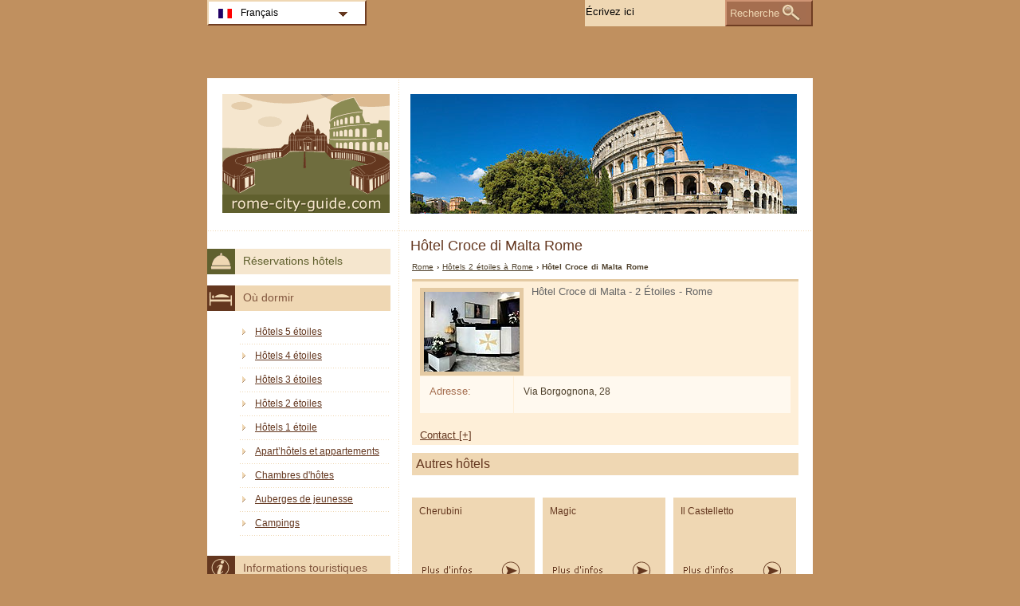

--- FILE ---
content_type: text/html; charset=utf-8
request_url: https://www.rome-city-guide.com/fr/hotels-rome/hotel-croce-di-malta.html
body_size: 2530
content:
<!DOCTYPE html PUBLIC "-//W3C//DTD XHTML 1.0 Transitional//EN" "http://www.w3.org/TR/xhtml1/DTD/xhtml1-transitional.dtd">
<html xmlns="http://www.w3.org/1999/xhtml" xml:lang="fr" lang="fr">
<head>
	<meta http-equiv="Content-Type" content="text/html;charset=utf-8" />
	<title>Hôtel Croce di Malta Rome</title>
	<base href="https://www.rome-city-guide.com" />
	<meta name="description" content="Hôtel Croce di Malta Rome -" />
	<meta name="keywords" content="hôtel,croce di malta,rome,2 Étoiles" />
	<link href="https://www.rome-city-guide.com/fr/hotels-rome/hotel-croce-di-malta.html" rel="canonical" />
	<link rel="shortcut icon" href="/favicon.ico" type="image/x-icon" />
	<link type="text/css" rel="stylesheet" href="/min/?b=css&amp;f=styles.css,styles_new.css,filters.css,igallery.css" />
	<meta name="robots" content="noindex" /> 
</head>

<body>
    <div id="container">
        <div id="header">
            <h1 id="hAccommodation">Hôtel Croce di Malta Rome</h1> 
            <div id="logo">
                <img src="img/roma.png" alt="Rome" />
            </div>
        </div>
        <div id="accommodationDetails">    
    <p id="breadcrumb">
                            <a href="/fr/" title="Rome">Rome</a> &#8250;
                                    
                                    <a href="/fr/hotels-rome/hotels-2-etoiles.html" title="Hôtels 2 étoiles  à Rome">Hôtels 2 étoiles  à Rome</a> &#8250;
                                    
                            Hôtel Croce di Malta Rome                
    
    <div id="details">
        <ol>
            <li><img src="./img/hotels/hotel_croce_di_malta.jpg" alt="Hôtel Croce di Malta Rome" /></li>             
        </ol>
        Hôtel Croce di Malta  - 2 Étoiles - Rome        <div id="specs">
        				<dl>
				<dt>Adresse: </dt><dd>Via Borgognona, 28</dd>
							
			</dl>
			<dl id="contactHotel" title="Contact">
				<dt>Téléphone: </dt><dd>(+39) 06 67 95 48 2</dd>				<dt>Fax: </dt><dd>(+39) 06 67 80 67 5</dd>		
				<dt>Site:</dt><dd><a href="http://www.crocemalta.com" title="Hôtel Croce di Malta Rome" rel="nofollow">www.crocemalta.com</a></dd>			</dl>
		</div>
	</div>

    
    	    <h2>Autres hôtels</h2>

        
	    <div id="relatedAccomm">
    	    		<div>
    			<strong class="s2">
    			<a href="/fr/hotels-rome/hotel-cherubini.html" title="Hôtel Cherubini Rome" class="detailsFr">Cherubini</a></strong>    			
    			<img src="./img/hotels/hotel_cherubini.jpg" alt="Hôtel Cherubini Rome" />
    		</div>
    	    		<div>
    			<strong class="s2">
    			<a href="/fr/hotels-rome/hotel-magic.html" title="Hôtel Magic Rome" class="detailsFr">Magic</a></strong>    			
    			<img src="./img/hotels/hotel_magic.jpg" alt="Hôtel Magic Rome" />
    		</div>
    	    		<div class="accommLastCol">
    			<strong class="s2">
    			<a href="/fr/hotels-rome/hotel-il-castelletto.html" title="Hôtel Il Castelletto Rome" class="detailsFr">Il Castelletto</a></strong>    			
    			<img src="./img/hotels/hotel_il_castelletto.jpg" alt="Hôtel Il Castelletto Rome" />
    		</div>
    	   
	    </div>
        <br/>  <br/><div></div>

</div><!--/content-->
<div id="nav">
<h3 id="hbookingMenu">Réservations hôtels</h3>
	
            <h3 id="hAccommodationMenu">Où dormir</h3>
        <ul id="accommodationMenu">
                                    <li><a href="/fr/hotels-rome/hotels-5-etoiles.html" title="Hôtels 5 étoiles Rome">Hôtels 5 étoiles</a></li>
                            <li><a href="/fr/hotels-rome/hotels-4-etoiles.html" title="Hôtels 4 étoiles Rome">Hôtels 4 étoiles</a></li>
                            <li><a href="/fr/hotels-rome/hotels-3-etoiles.html" title="Hôtels 3 étoiles Rome">Hôtels 3 étoiles</a></li>
                            <li><a href="/fr/hotels-rome/hotels-2-etoiles.html" title="Hôtels 2 étoiles Rome">Hôtels 2 étoiles</a></li>
                            <li><a href="/fr/hotels-rome/hotels-1-etoile.html" title="Hôtels 1 étoile Rome">Hôtels 1 étoile</a></li>
                                        <li><a href="/fr/aparthotels-appartements-rome/aparthotels-et-appartements.html" title="Apart’hôtels et appartements  à Rome">Apart’hôtels et appartements</a></li>
                            <li><a href="/fr/chambres-d-hotes-rome/chambres-d-hotes.html" title="Chambres d'hôtes  à Rome">Chambres d'hôtes</a></li>
                            <li><a href="/fr/auberges-de-jeunesse-rome/auberges-de-jeunesse.html" title="Auberges de jeunesse  à Rome">Auberges de jeunesse</a></li>
                            <li><a href="/fr/campings-rome/campings.html" title="Campings  à Rome">Campings</a></li>
                </ul>
                <h3 id="hInfoMenu">Informations touristiques</h3>
        <ul id="infoMenu">
                            <li><a href="/fr/photos-rome.html" title="Photos Rome">Photos Rome</a></li>
                </ul>
    
    

            <h3 id="hLeisureMenu">La vie nocturne</h3>
        <ul id="leisureMenu">
            <li><a href="/fr/discotheques-clubs-rome/discotheques-clubs.html" title="Discotheques &amp; Clubs">Discotheques &amp; Clubs</a></li>
        </ul>
    

	        <h3 id="hFoodDrinkMenu">Cuisine &amp; boissons</h3>
        <ul id="foodDrinkMenu">
                        	<li><a href="/fr/restaurants-rome/restaurants.html" title="Restaurants">Restaurants</a></li>
                        	<li><a href="/fr/pizzerias-rome/pizzerias.html" title="Pizzerias">Pizzerias</a></li>
                        	<li><a href="/fr/bars-rome/bars.html" title="Bars">Bars</a></li>
                    </ul>
    
</div><!--end nav-->    <script id='rc-connect' data-container='rc-connect-container' data-preflang='fr' data-template='universal' data-enable-return-checkbox='true' data-target='parent' data-rcid='worldtourism_ro_rc' data-hide-modules='why,manage,hero' data-form-hollow='false' data-box-shadow='false' data-button-radius='8' data-button-size='large'></script>
    <div id="footer">
        <ul>
            <li>
			Rome City Guide 2026 &copy; 
			<a href="/fr/plan-du-site.html" title="Plan du site" >Plan du site</a>
        	<a href="/fr/contact.html" title="Contact" >Contact</a>	
			<a href="/fr/termes-d-utilisation.html" title="Termes d'utilisation" >Termes d'utilisation</a>
			<a href="/fr/confidentialite.html" title="Confidentialité">Confidentialité</a>
			</li>

        </ul>
    </div>
</div>
<div id="toplinkscontainer">
	<div id="toplinks">
	<ul id="lang_btn"><li id="lang"><a class="orderBy" href="fr/" title="Rome" hreflang="fr" id="FR">Fran&#231;ais<!--[if gte IE 7]><!--></a><!--<![endif]-->
	<!--[if lte IE 6]><table><tr><td><![endif]--><ul><li><a href="/" title="Roma" hreflang="it" id="IT">Italiano</a></li><li><a href="/en/" title="Rome" hreflang="en" id="EN">English</a></li><li><a href="/de/" title="Rom" hreflang="de" id="DE">Deutsch</a></li><li><a href="/es/" title="Roma" hreflang="es" id="ES">Español</a></li><li><a href="/ru/" title="Рим" hreflang="ru" id="RU">Русский</a></li><li><a href="/ro/" title="Roma" hreflang="ro" id="RO">Romana</a></li></ul></li><!--[if lte IE 6]></td></tr></table></a><![endif]-->    </ul>

    <form action="/fr/recherche.html" method="post">
        <p><input type="text" name="search" id="search" value="Écrivez ici"/>
        <button type="submit">Recherche</button></p>
    </form>

    </div>
</div>

<script type="text/javascript" src="/min/?b=js&amp;f=lang/fr.lang.js,common.js"></script>


<script type="text/javascript">
  var _paq = _paq || [];
  _paq.push(["trackPageView"]);
  _paq.push(["enableLinkTracking"]);

  (function() {
    var u=(("https:" == document.location.protocol) ? "https" : "http") + "://www.europa-tourism.com/piwik/";
    _paq.push(["setTrackerUrl", u+"piwik.php"]);
    _paq.push(["setSiteId", "36"]);
    var d=document, g=d.createElement("script"), s=d.getElementsByTagName("script")[0]; g.type="text/javascript";
    g.defer=true; g.async=true; g.src=u+"piwik.js"; s.parentNode.insertBefore(g,s);
  })();
</script>
<script defer src="https://static.cloudflareinsights.com/beacon.min.js/vcd15cbe7772f49c399c6a5babf22c1241717689176015" integrity="sha512-ZpsOmlRQV6y907TI0dKBHq9Md29nnaEIPlkf84rnaERnq6zvWvPUqr2ft8M1aS28oN72PdrCzSjY4U6VaAw1EQ==" data-cf-beacon='{"version":"2024.11.0","token":"982fb4bf79dd4cd4ba5c1b03897ec361","r":1,"server_timing":{"name":{"cfCacheStatus":true,"cfEdge":true,"cfExtPri":true,"cfL4":true,"cfOrigin":true,"cfSpeedBrain":true},"location_startswith":null}}' crossorigin="anonymous"></script>
</body>
</html>